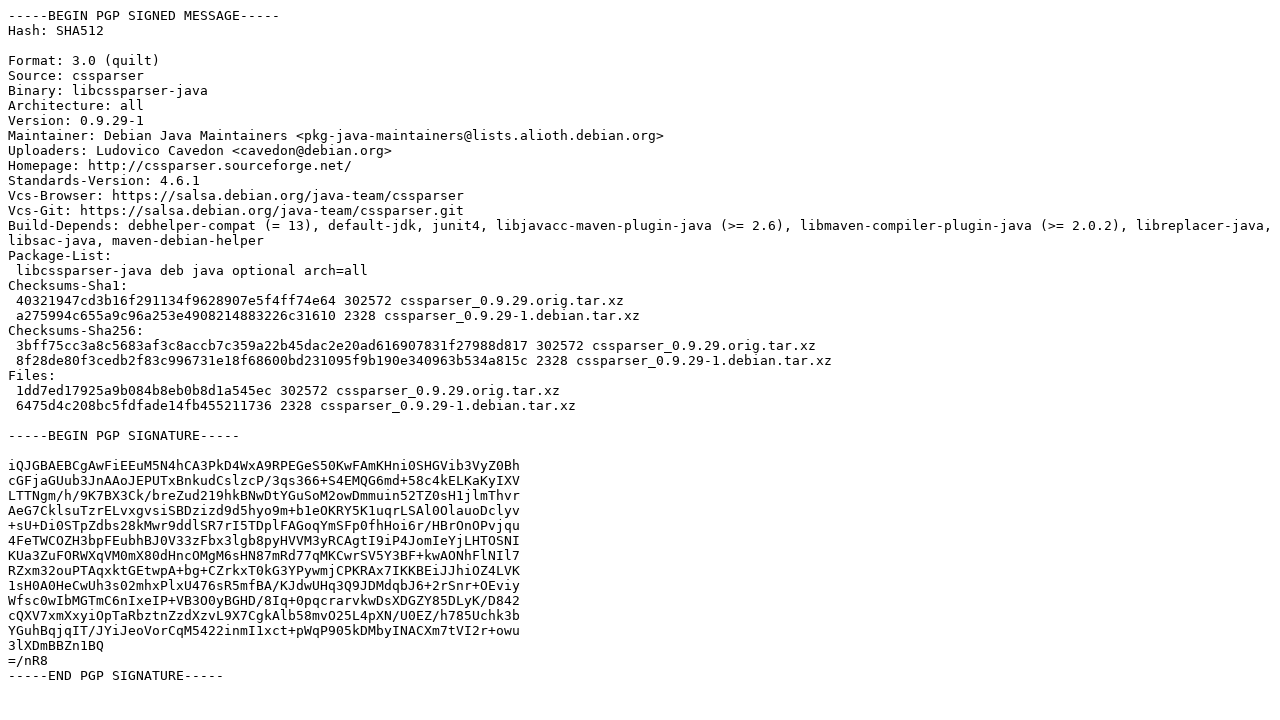

--- FILE ---
content_type: text/prs.lines.tag
request_url: http://ftp.debian.org/debian/pool/main/c/cssparser/cssparser_0.9.29-1.dsc
body_size: 2124
content:
-----BEGIN PGP SIGNED MESSAGE-----
Hash: SHA512

Format: 3.0 (quilt)
Source: cssparser
Binary: libcssparser-java
Architecture: all
Version: 0.9.29-1
Maintainer: Debian Java Maintainers <pkg-java-maintainers@lists.alioth.debian.org>
Uploaders: Ludovico Cavedon <cavedon@debian.org>
Homepage: http://cssparser.sourceforge.net/
Standards-Version: 4.6.1
Vcs-Browser: https://salsa.debian.org/java-team/cssparser
Vcs-Git: https://salsa.debian.org/java-team/cssparser.git
Build-Depends: debhelper-compat (= 13), default-jdk, junit4, libjavacc-maven-plugin-java (>= 2.6), libmaven-compiler-plugin-java (>= 2.0.2), libreplacer-java, libsac-java, maven-debian-helper
Package-List:
 libcssparser-java deb java optional arch=all
Checksums-Sha1:
 40321947cd3b16f291134f9628907e5f4ff74e64 302572 cssparser_0.9.29.orig.tar.xz
 a275994c655a9c96a253e4908214883226c31610 2328 cssparser_0.9.29-1.debian.tar.xz
Checksums-Sha256:
 3bff75cc3a8c5683af3c8accb7c359a22b45dac2e20ad616907831f27988d817 302572 cssparser_0.9.29.orig.tar.xz
 8f28de80f3cedb2f83c996731e18f68600bd231095f9b190e340963b534a815c 2328 cssparser_0.9.29-1.debian.tar.xz
Files:
 1dd7ed17925a9b084b8eb0b8d1a545ec 302572 cssparser_0.9.29.orig.tar.xz
 6475d4c208bc5fdfade14fb455211736 2328 cssparser_0.9.29-1.debian.tar.xz

-----BEGIN PGP SIGNATURE-----

iQJGBAEBCgAwFiEEuM5N4hCA3PkD4WxA9RPEGeS50KwFAmKHni0SHGVib3VyZ0Bh
cGFjaGUub3JnAAoJEPUTxBnkudCslzcP/3qs366+S4EMQG6md+58c4kELKaKyIXV
LTTNgm/h/9K7BX3Ck/breZud219hkBNwDtYGuSoM2owDmmuin52TZ0sH1jlmThvr
AeG7CklsuTzrELvxgvsiSBDzizd9d5hyo9m+b1eOKRY5K1uqrLSAl0OlauoDclyv
+sU+Di0STpZdbs28kMwr9ddlSR7rI5TDplFAGoqYmSFp0fhHoi6r/HBrOnOPvjqu
4FeTWCOZH3bpFEubhBJ0V33zFbx3lgb8pyHVVM3yRCAgtI9iP4JomIeYjLHTOSNI
KUa3ZuFORWXqVM0mX80dHncOMgM6sHN87mRd77qMKCwrSV5Y3BF+kwAONhFlNIl7
RZxm32ouPTAqxktGEtwpA+bg+CZrkxT0kG3YPywmjCPKRAx7IKKBEiJJhiOZ4LVK
1sH0A0HeCwUh3s02mhxPlxU476sR5mfBA/KJdwUHq3Q9JDMdqbJ6+2rSnr+OEviy
Wfsc0wIbMGTmC6nIxeIP+VB3O0yBGHD/8Iq+0pqcrarvkwDsXDGZY85DLyK/D842
cQXV7xmXxyiOpTaRbztnZzdXzvL9X7CgkAlb58mvO25L4pXN/U0EZ/h785Uchk3b
YGuhBqjqIT/JYiJeoVorCqM5422inmI1xct+pWqP905kDMbyINACXm7tVI2r+owu
3lXDmBBZn1BQ
=/nR8
-----END PGP SIGNATURE-----
